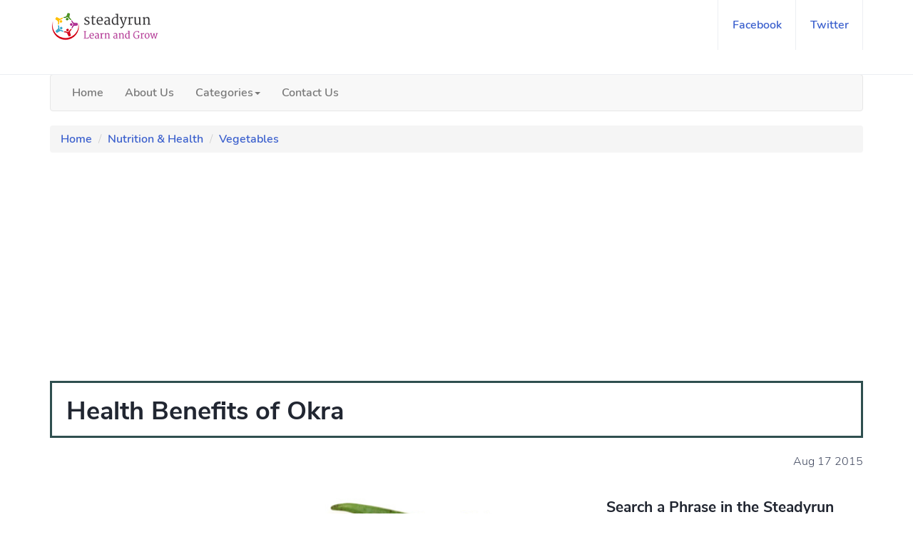

--- FILE ---
content_type: text/html; charset=UTF-8
request_url: https://www.steadyrun.com/health-benefits-of-okra
body_size: 6905
content:
<!DOCTYPE html>
<html lang="en">
<head>
<!-- Output Meta Tags -->
<title>Okra Health Benefits - Nutritious Lady Finger Uses</title>
<meta name="description" content="Discover the amazing health benefits of okra (lady finger). Learn how this nutritious vegetable supports digestion, heart health, and blood sugar control.">
<meta name="keywords" content="Health Benefits of Okra">
<meta charset="UTF-8">
<meta content="IE=edge" http-equiv="X-UA-Compatible">
<meta name="viewport" content="width=device-width, initial-scale=1.0">
<meta name='robots' content='index, follow, max-image-preview:large, max-snippet:-1, max-video-preview:-1'>
<link href="https://www.steadyrun.com/img/favicon.png" rel="shortcut icon">
<link href="https://www.steadyrun.com/health-benefits-of-okra" rel="canonical">
<meta content="2X7lM3x3e7x1-lkZrfP809IgOEhuLmhNZmdwZ_wcZek" name="google-site-verification">
<meta content="48E087F9DC6C9ODB8C7ACEE581FBF276" name="msvalidate.01">
<meta content="dc673fcabfd051be" name="yandex-verification">
<meta name="publicationmedia-verification" content="f991ac25-0474-4fe9-a8cf-3bcb3a6ebf3b">
<meta content="en_US" property="og:locale">
<meta property="og:type" content="article">
<meta property="og:url" content="https://www.steadyrun.com/health-benefits-of-okra">
<meta property="og:site_name" content="Steadyrun">
<meta property="og:title" content="Okra Health Benefits - Nutritious Lady Finger Uses">
<meta property="og:description" content="Discover the amazing health benefits of okra (lady finger). Learn how this nutritious vegetable supports digestion, heart health, and blood sugar control.">
<meta property="og:image" content="https://www.steadyrun.com/img/diff/why-okra-is-good-for-diabetes-control.jpg">  
<meta content="summary" name="twitter:card">
<meta content="@steadyrun7" name="twitter:site">
<meta content="Steadyrun" name="twitter:domain">
<meta content="@steadyrun7" name="twitter:creator">
<!-- <link href="https://www.steadyrun.com/css/bootstrap.min.css" rel="stylesheet" type="text/css">
<link href="https://www.steadyrun.com/css/fontcss.css" rel="stylesheet">
<link href="https://www.steadyrun.com/css/font-awesome.min.css" rel="stylesheet">
<link href="https://www.steadyrun.com/css/style.css" rel="stylesheet" type="text/css">
<link href="https://www.steadyrun.com/css/custom.css" rel="stylesheet" type="text/css">
<link href="https://www.steadyrun.com/css/yamm.css" rel="stylesheet" type="text/css"> -->
<!-- Optimized combined CSS -->
<!-- <link href="https://www.steadyrun.com/css/style.bundle.min.css" rel="stylesheet" type="text/css"> -->
<link rel="preload" as="style" href="https://www.steadyrun.com/css/style.bundle.min.css" onload="this.rel='stylesheet'">
<script async src="https://pagead2.googlesyndication.com/pagead/js/adsbygoogle.js?client=ca-pub-4196507122974547" crossorigin="anonymous"></script>
<style>
div.tablecontainer {
  overflow-x: auto;
}

table {
  border-collapse: collapse;
  width: 100%;
}

table, th, td {
   border: 1px solid #ddd;
   padding: 8px;
   text-align: left;
}
h2 {
    font-size: 18px;
    margin-top: 20px;
}
h3 {
    font-size: 16px;
    margin-top: 20px;
}
img {
    max-width: 100%;
    margin: 10px 0;
}
.mobileHide {
    display: inline;
}
/* Smartphone Portrait and Landscape */
@media only screen and (min-width: 320px) and (max-width: 480px) {
    .mobileHide {
        display: none;
    }
}
    </style>
</head>
<body>
    <header>
<div id="nav">
    <div id="nav-fixed">
        <div class="container">
            <div class="nav-logo">
                <a href="https://www.steadyrun.com/" class="logo"><img src="https://www.steadyrun.com/img/logo.png" alt="Steadyrun"></a>
            </div>
            <!-- Adv 103 start -->
            <!-- Adv 103 end -->
            <div class="nav-btns">
                <ul class="nav-menu nav navbar-nav">
                    <li><a href="https://www.facebook.com/Steadyrun2">facebook</a></li>
                    <li><a href="https://twitter.com/steadyrun7">twitter</a></li>
                </ul>
            </div>			
        </div>
    </div>
</div>
<div class="container">
    <div class="navbar navbar-default yamm">
        <div class="navbar-header">
            <button class="navbar-toggle" type="button" data-toggle="collapse" data-target="#navbar-collapse-grid"><span class="icon-bar"></span><span class="icon-bar"></span><span class="icon-bar"></span></button>
        </div>
        <div class="navbar-collapse collapse" id="navbar-collapse-grid">
            <ul class="nav navbar-nav">
                <li class="yamm-fw"><a href="https://www.steadyrun.com/">Home</a></li>
                <li class="yamm-fw"><a href="https://www.steadyrun.com/about-us">About Us</a></li>
                <li class="dropdown yamm-fw"><a class="dropdown-toggle" href="#" data-toggle="dropdown" aria-expanded="false">Categories<b class="caret"></b></a>
                <ul class="dropdown-menu">
                    <li class="grid-demo">
                    <div class="row">
                             
                          
                        <div class="col-sm-3">
                            <ul>
                                <li class="mheader"><a href="https://www.steadyrun.com/electronics-engineering">Electronics Engineering</a></li>
                            </ul>
                        </div>
                          
                        <div class="col-sm-3">
                            <ul>
                                <li class="mheader"><a href="https://www.steadyrun.com/computer-science">Computer Science</a></li>
                            </ul>
                        </div>
                          
                        <div class="col-sm-3">
                            <ul>
                                <li class="mheader"><a href="https://www.steadyrun.com/physics">Physics</a></li>
                            </ul>
                        </div>
                          
                        <div class="col-sm-3">
                            <ul>
                                <li class="mheader"><a href="https://www.steadyrun.com/chemistry">Chemistry</a></li>
                            </ul>
                        </div>
                          
                        <div class="col-sm-3">
                            <ul>
                                <li class="mheader"><a href="https://www.steadyrun.com/biology">Biology</a></li>
                            </ul>
                        </div>
                          
                        <div class="col-sm-3">
                            <ul>
                                <li class="mheader"><a href="https://www.steadyrun.com/civics">Civics</a></li>
                            </ul>
                        </div>
                          
                        <div class="col-sm-3">
                            <ul>
                                <li class="mheader"><a href="https://www.steadyrun.com/communication-system">Communication System</a></li>
                            </ul>
                        </div>
                          
                        <div class="col-sm-3">
                            <ul>
                                <li class="mheader"><a href="https://www.steadyrun.com/civil-mechanics-mechanical-engineering">Civil, Mechanics and Mechanical Engineering</a></li>
                            </ul>
                        </div>
                          
                        <div class="col-sm-3">
                            <ul>
                                <li class="mheader"><a href="https://www.steadyrun.com/english-vocabulary">Education & Career</a></li>
                            </ul>
                        </div>
                          
                        <div class="col-sm-3">
                            <ul>
                                <li class="mheader"><a href="https://www.steadyrun.com/environmental-science">Environmental Science</a></li>
                            </ul>
                        </div>
                          
                        <div class="col-sm-3">
                            <ul>
                                <li class="mheader"><a href="https://www.steadyrun.com/management">Management</a></li>
                            </ul>
                        </div>
                          
                        <div class="col-sm-3">
                            <ul>
                                <li class="mheader"><a href="https://www.steadyrun.com/mathematics">Mathematics</a></li>
                            </ul>
                        </div>
                          
                        <div class="col-sm-3">
                            <ul>
                                <li class="mheader"><a href="https://www.steadyrun.com/nutrition-health">Nutrition & Health</a></li>
                            </ul>
                        </div>
                          
                        <div class="col-sm-3">
                            <ul>
                                <li class="mheader"><a href="https://www.steadyrun.com/general-knowledge">General Knowledge</a></li>
                            </ul>
                        </div>
                          
                        <div class="col-sm-3">
                            <ul>
                                <li class="mheader"><a href="https://www.steadyrun.com/lifestyle">Lifestyle</a></li>
                            </ul>
                        </div>
                          
                        <div class="col-sm-3">
                            <ul>
                                <li class="mheader"><a href="https://www.steadyrun.com/sports">Sports</a></li>
                            </ul>
                        </div>
                          
                        <div class="col-sm-3">
                            <ul>
                                <li class="mheader"><a href="https://www.steadyrun.com/tourism">Tourism</a></li>
                            </ul>
                        </div>
                                            </div>
                    </li>
                </ul>
                </li>
                <li class="yamm-fw"><a href="https://www.steadyrun.com/contact-us">Contact Us</a></li>
            </ul>
        </div>
    </div>
</div>	
</header>    <div class="container">
        <ol class="breadcrumb">
            <li><a href="https://www.steadyrun.com/">Home</a></li>
            <li><a href="https://www.steadyrun.com/nutrition-health">Nutrition & Health</a></li>
            <li><a href="https://www.steadyrun.com/nutrition-health/vegetables">Vegetables</a></li>
            <!--<li class="active">Health Benefits of Okra</li>-->
        </ol>
    </div>
    <div class="section">
        <div class="container">
            <div class="cardc">
                <h1>Health Benefits of Okra</h1>
            </div><br>
            <div style="text-align:right">
                <span class="post-date">Aug 17 2015</span>
            </div>
            <!-- Adv 104 start -->
            <!-- Adv 104 end -->
            <br>
            <div class="row">
                <div class="col-md-8">
                    <div class="section-row sticky-container">
                        <div class="main-post">
                            <div style="text-align:center">
<img alt="Health Benefits of Okra Image" width="640" height="426" src="/img/diff/why-okra-is-good-for-diabetes-control.jpg" title="Health Benefits of Okra">                            </div>
                            <br>                          
                            <p>What is Okra? The Okra vegetable also known as a "Lady’s finger” "bamia" or "Okro" Abelmoschus esculentus is fitting in with the Malvaceae (mallows) family. The plant is cultivated in tropical, subtropical and warm temperate regions. It is a highly nutritious vegetable that is nontoxic and safe for consumption even for young children and pregnant women. Lets see some of the amazing health benefits of okra.</p>
<h2>Why Okra (Lady Finger) is Good for Diabetes Control</h2>
<p>Do you know Okra is a super food for diabetics. This vegetable can help you control blood sugar, manage weight and keep you away from complications of diabetes. </p>
<p>Okra or Bhindi is rich in fiber. A fiber rich diet can do a lot of good to a diabetic patient. Okra being rich in soluble fiber helps in reducing intestinal absorption of glucose, thus regulating blood sugar levels after a meal. Taking fiber in bulk quantity has several benefits. It helps digestion, cuts hunger cravings, and keeps those who eat it fuller for longer time. It’s low in calories and has a high dietary fiber content. Okra has been suggested to help manage blood sugar in cases of type 1, type 2, and gestational diabetes.</p>
<p>Also, it has anti-diabetic properties. These vegetable has certain enzymes that help metabolise carbohydrates, improve insulin production and beta cells in the pancreas, the very cells responsible for insulin production. Weight management plays a key role in managing diabetes and keeping it’s complications away and eating lady finger is good for improving weight management. </p>
<p>Okra has a low glycemic index. Foods that are low in glycemic index release sugar gradually into the blood stream and hence help to regularize the blood sugar levels. Here is a diet plan a diabetic can use to control blood sugar better.</p>
<h3>Nutritional in Okra per 100gm</h3>
<a href="https://www.steadyrun.com/wp-content/uploads/2015/08/health-benefits-of-okra.jpg"><img class="aligncenter size-full wp-image-3378" src="https://www.steadyrun.com/wp-content/uploads/2015/08/health-benefits-of-okra.jpg" alt="Health Benefits of Okra" width="500" height="334" /></a>
<p>Fiber – 2.5 grams. 10% of RDA (recommended daily value)<br>
Vitamin C – 16.3 milligrams. 27% RDA<br>
Folate – 46 micrograms. 11% RDA<br>
Vitamin A – 283 international units. 6% RDA<br>
Vitamin K – 40 micrograms<br>
Niacin (Vitamin B3) – 0.9 mg. 4% RDA<br>
Thiamin (Vitamin B1) – 0.1 mg. 9% RDA<br>
Vitamin B6 – 0.2 mg. 9% RDA<br>
Magnesium – 36 mg. 9% RDA<br>
Manganese - 0.3 mg. 15% RDA<br>
Beta carotene – 225 mcg<br>
Lutein, Zeaxanthin – 516 mcg</p>
<h3>Health Benefits of Okra</h3>
<h4>In Weight Loss</h4>
<p>Health Benefits of Okra: The low-calorie content (30 kcal / 100 gm) and its high fiber content make it a suitable food for weight loss. It provides minimum cals and the fiber helps in keeping you full for longer.</p>
<h4>Excellent Bone Builder</h4>
<p>The folate and other B Vitamins present in it, build strong bones and density, which helps prevent osteoporosis. Its high levels of Vitamin K, which is a co-factor for blood clotting enzymes, is needed for strengthening the bones.</p>
<h4>Fights Heart Diseases</h4>
<p>It contains soluble fiber pectin. Pectin helps in lowering the Bad cholesterol and prevents atherosclerosis by helping in the elimination of deposited cholesterol and clots.</p>
<h4>Boost Immune system</h4>
<p>The various antioxidant components of okra make it very beneficial to fight off free radicals, but the high vitamin C content also means that the general immune system is boosted.</p>
<h4>Improves Digestion</h4>
<p>The fiber content of lady finger helps in better digestion and regularization of bowels. pectin swells up in the intestine and helps in easier elimination of the wastes from the intestine. People suffering from constipation benefit from regular consumption of lady finger.</p>
<h4>Promotes Better Pregnancy</h4>
<p>An extremely important B vitamin for producing and maintaining new cells, folate is an essential compound for optimal pregnancy. The vitamin helps prevent birth defects like spina bifida and helps the baby to grow sufficiently. Vitamin C is also essential for fetal development.</p>
<h4>Promotes Young and Vibrant Skin</h4>
<p>Vitamin C helps keep the skin looking young and vibrant. The vitamin aids in the growth and repair of bodily tissues, which affects collagen formation and skin pigmentation, and helps to rejuvenate damaged skin.</p>                            <br>
                            <div class="mads-block"></div>                            
                            <br>
                            <h4>Tags:</h4>
                                                        <p>Image Credits: <a href="https://www.freepik.com" target="_blank">Freepik</a></p>                            
                        </div>
                    </div>
                </div>
                <div class="col-md-4">
                    <h3>Search a Phrase in the Steadyrun</h3>
                    <div class="aside-widget text-center">
                        <script async src="https://cse.google.com/cse.js?cx=014cfb71096b67b1f"></script>
						<div class="gcse-search"></div>
						<br>
                    </div>
                    <div class="aside-widget">
                        <div class="section-title">
                            <h3>Related Topics</h3>
                        </div>
                        <div class="category-widget">
                            <ul>
                                                                    <li>
                                        <a class="cat-1" href="https://www.steadyrun.com/health-benefits-of-spinach">
                                             Spinach                                        </a>
                                    </li>
                                                                    <li>
                                        <a class="cat-1" href="https://www.steadyrun.com/health-benefits-of-celery">
                                             Celery                                        </a>
                                    </li>
                                                                    <li>
                                        <a class="cat-1" href="https://www.steadyrun.com/health-benefits-of-radishes">
                                             Radishes                                        </a>
                                    </li>
                                                                    <li>
                                        <a class="cat-1" href="https://www.steadyrun.com/health-benefits-of-eggplant">
                                             Eggplant                                        </a>
                                    </li>
                                                                    <li>
                                        <a class="cat-1" href="https://www.steadyrun.com/health-benefits-of-artichokes">
                                            Artichokes Benefits vs Uses                                        </a>
                                    </li>
                                                                    <li>
                                        <a class="cat-1" href="https://www.steadyrun.com/health-benefits-cauliflower-vegetable">
                                             Cauliflower Vegetable                                        </a>
                                    </li>
                                                                    <li>
                                        <a class="cat-1" href="https://www.steadyrun.com/health-benefits-of-iceberg-lettuce">
                                             Iceberg Lettuce                                        </a>
                                    </li>
                                                            </ul>
                            <div class="mads-block"></div>                        </div>
                        <br>
                         <div class="section-title">
                            <h3>Related Categories</h3>
                        </div>
                         <div class="category-widget">
                            <ul>
                                                                <li><a href="https://www.steadyrun.com/nutrition-health/food">Food</a></li>
                                                                <li><a href="https://www.steadyrun.com/nutrition-health/health">Health & Fitness</a></li>
                                                                <li><a href="https://www.steadyrun.com/nutrition-health/nutrition">Nutrition</a></li>
                                                                <li><a href="https://www.steadyrun.com/nutrition-health/vegetables">Vegetables</a></li>
                                                                <li><a href="https://www.steadyrun.com/nutrition-health/fruits">Fruits</a></li>
                                                                <li><a href="https://www.steadyrun.com/nutrition-health/trees-plants">Trees and Plants</a></li>
                                                                <li><a href="https://www.steadyrun.com/nutrition-health/dry-fruits">Dry Fruits</a></li>
                                                                <li><a href="https://www.steadyrun.com/nutrition-health/energy-drinks">Energy Drinks</a></li>
                                                            </ul>
                        </div>
                    </div>
                    <!-- Adv 109 start -->
                    <!-- Adv 109 end -->
                    <div class="aside-widget">
                        <div class="section-title">
                            <h3>Latest Articles</h3>
                        </div>
                                                <div class="post post-widget">
                            <img class="responsiveme post-img" width="150" height="75" src="https://www.steadyrun.com/img/diff/step-by-step-guide-to-using-fibreglass-flat-roof-repair-kit-correctly.jpg" alt="Step-by-Step Guide to Using a Fibreglass Flat Roof Repair Kit Correctly">
                            <div class="post-body">
                                <p class="post-title"><a href="https://www.steadyrun.com/step-by-step-guide-to-using-fibreglass-flat-roof-repair-kit-correctly">Step-by-Step Guide to Using a Fibreglass Flat Roof Repair Kit Correctly</a></p>                                                                                
                            </div>
                        </div>            
                                                <div class="post post-widget">
                            <img class="responsiveme post-img" width="150" height="75" src="https://www.steadyrun.com/img/diff/how-free-solitaire-enhances-focus-reduces-screen-stress.jpg" alt="How Free Solitaire Enhances Focus and Reduces Screen Stress – Solitaire.net">
                            <div class="post-body">
                                <p class="post-title"><a href="https://www.steadyrun.com/how-free-solitaire-enhances-focus-reduces-screen-stress">How Free Solitaire Enhances Focus and Reduces Screen Stress – Solitaire.net</a></p>                                                                                
                            </div>
                        </div>            
                                                <div class="post post-widget">
                            <img class="responsiveme post-img" width="150" height="75" src="https://www.steadyrun.com/img/diff/why-mobile-optimization-matters-for-magento-stores.jpg" alt="Why Mobile Optimization Matters for Magento Stores">
                            <div class="post-body">
                                <p class="post-title"><a href="https://www.steadyrun.com/why-mobile-optimization-matters-for-magento-stores">Why Mobile Optimization Matters for Magento Stores</a></p>                                                                                
                            </div>
                        </div>            
                                                <div class="post post-widget">
                            <img class="responsiveme post-img" width="150" height="75" src="https://www.steadyrun.com/img/diff/how-software-helps-players-increase-their-chances-of-winning.jpeg" alt="How Software Helps Players Increase Their Chances of Winning">
                            <div class="post-body">
                                <p class="post-title"><a href="https://www.steadyrun.com/how-software-helps-players-increase-their-chances-of-winning">How Software Helps Players Increase Their Chances of Winning</a></p>                                                                                
                            </div>
                        </div>            
                                                <div class="post post-widget">
                            <img class="responsiveme post-img" width="150" height="75" src="https://www.steadyrun.com/img/diff/10-best-crypto-prop-trading-firms-for-2025.jpg" alt="10 Best Crypto Prop Trading Firms for 2025">
                            <div class="post-body">
                                <p class="post-title"><a href="https://www.steadyrun.com/10-best-crypto-prop-trading-firms-for-2025">10 Best Crypto Prop Trading Firms for 2025</a></p>                                                                                
                            </div>
                        </div>            
                                                <div class="post post-widget">
                            <img class="responsiveme post-img" width="150" height="75" src="https://www.steadyrun.com/img/diff/how-traditional-education-values-influence-modern-learning.jpg" alt="How Traditional Education Values Influence Modern Learning">
                            <div class="post-body">
                                <p class="post-title"><a href="https://www.steadyrun.com/how-traditional-education-values-influence-modern-learning">How Traditional Education Values Influence Modern Learning</a></p>                                                                                
                            </div>
                        </div>            
                                                <div class="post post-widget">
                            <img class="responsiveme post-img" width="150" height="75" src="https://www.steadyrun.com/img/diff/essential-cybersecurity-practices-for-small-businesses.jpg" alt="Essential Cybersecurity Practices for Small Businesses">
                            <div class="post-body">
                                <p class="post-title"><a href="https://www.steadyrun.com/essential-cybersecurity-practices-for-small-businesses">Essential Cybersecurity Practices for Small Businesses</a></p>                                                                                
                            </div>
                        </div>            
                                            </div>
                    <br>
                    <div class="mobileHide"><img alt="Why and How" width="300" height="250" src="https://www.steadyrun.com/img/subject/why-how.jpg" title="Learn Why, When and How"></div>    
                    <div class="row">
                        <div class="col-md-12">
                            <h3>Subjects Categories</h3>
                            <div class="tags-widget">
                                <ul>
                                                                    <li><a class="cat-1" href="https://www.steadyrun.com/electronics-engineering/analog-electronics" style="font-size:12px">Electronics</a></li>
                                                                        <li><a class="cat-1" href="https://www.steadyrun.com/computer-science/latest-technologies" style="font-size:12px">Latest Technologies</a></li>
                                                                        <li><a class="cat-1" href="https://www.steadyrun.com/lifestyle/clothing-apparel" style="font-size:12px">Clothing & Apparel</a></li>
                                                                        <li><a class="cat-1" href="https://www.steadyrun.com/lifestyle/kids-activities" style="font-size:12px">Kids Activities</a></li>
                                                                        <li><a class="cat-1" href="https://www.steadyrun.com/computer-science/web-technologies" style="font-size:12px">Web Development & Hosting</a></li>
                                                                        <li><a class="cat-1" href="https://www.steadyrun.com/biology/animals" style="font-size:12px">Pets & Animals</a></li>
                                                                        <li><a class="cat-1" href="https://www.steadyrun.com/biology/biomedical" style="font-size:12px">Health & Medical</a></li>
                                                                        <li><a class="cat-1" href="https://www.steadyrun.com/management/commerical" style="font-size:12px">Finance & Loan</a></li>
                                                                        <li><a class="cat-1" href="https://www.steadyrun.com/management/markets" style="font-size:12px">Markets & Trading</a></li>
                                                                        <li><a class="cat-1" href="https://www.steadyrun.com/management/business-management" style="font-size:12px">Business Management</a></li>
                                                                        <li><a class="cat-1" href="https://www.steadyrun.com/nutrition-health/health" style="font-size:12px">Health & Fitness</a></li>
                                                                        <li><a class="cat-1" href="https://www.steadyrun.com/lifestyle/beauty-skin-care" style="font-size:12px">Beauty & Skin Care</a></li>
                                                                        <li><a class="cat-1" href="https://www.steadyrun.com/civil-mechanics-mechanical-engineering/roofing" style="font-size:12px">Real Estate & Roofing</a></li>
                                                                        <li><a class="cat-1" href="https://www.steadyrun.com/computer-science/cryptocurrencies" style="font-size:12px">Cryptocurrencies</a></li>
                                                                        <li><a class="cat-1" href="https://www.steadyrun.com/sports/gaming" style="font-size:12px">Gaming</a></li>
                                                                        <li><a class="cat-1" href="https://www.steadyrun.com/english-vocabulary/education-training" style="font-size:12px">Education & Training</a></li>
                                                                        <li><a class="cat-1" href="https://www.steadyrun.com/english-vocabulary/jobs-employment" style="font-size:12px">Jobs & Employment</a></li>
                                                                        <li><a class="cat-1" href="https://www.steadyrun.com/english-vocabulary/essay-writing" style="font-size:12px">Essay Writing</a></li>
                                                                        <li><a class="cat-1" href="https://www.steadyrun.com/computer-science/digital-marketing" style="font-size:12px">Digital Marketing</a></li>
                                                                        <li><a class="cat-1" href="https://www.steadyrun.com/tourism/travel" style="font-size:12px">Travel & Tour</a></li>
                                                                        <li><a class="cat-1" href="https://www.steadyrun.com/civil-mechanics-mechanical-engineering/automobile" style="font-size:12px">Automobile</a></li>
                                                                        <li><a class="cat-1" href="https://www.steadyrun.com/lifestyle/gifts" style="font-size:12px">Gifts & Luxuries</a></li>
                                                                        <li><a class="cat-1" href="https://www.steadyrun.com/civics/lawyers-attorneys" style="font-size:12px">Lawyers and Attorneys</a></li>
                                                                    </ul>
                            </div>
                        </div>
                    </div>
                </div>
            </div>
        </div>
    </div>
    <div class="mads-block"></div><br>

<div id="container-20f4d9b2099cb2a4983a8782df5d1c88"></div>

    <script type="text/javascript">
<!--
var _acic={dataProvider:10};(function(){var e=document.createElement("script");e.type="text/javascript";e.async=true;e.src="https://www.acint.net/aci.js";var t=document.getElementsByTagName("script")[0];t.parentNode.insertBefore(e,t)})()
//-->
</script><!--<footer id="footer">-->
<div class="container">
<div class="row">
<div class="col-md-8 col-xs-12">
<div class="footer-widget">
<h3 class="footer-title">About SteadyRun Portal</h3>
<div class="footer-logo">
<p>Steadyrun focuses on the similarities and differences between two or more things. Steadyrun Portal is an initiative taken to make people aware of the educational topics related to compare and contrast the two things. The website provides you with all sufficient information on various topics. The topics are organized into a range of categories from Kindergarten school to higher professional studies, from history to general awareness.</p>
</div>
<div class="footer-copyright">
<span></span>
</div>
</div>
</div>
<div class="col-md-4">
<div class="footer-widget">
<h3 class="footer-title">Join our Newsletter</h3>
<div class="footer-newsletter">
<form>
<input class="input" name="newsletter" placeholder="Enter your email" type="email">
<button class="newsletter-btn"><i class="fa fa-paper-plane"></i></button>
</form>
</div>
<br>
<ul class="footer-nav">
	<li><a href="https://www.steadyrun.com/privacy-policy">Privacy Policy</a></li>
	<li><a href="https://www.steadyrun.com/about-us">About us</a></li>
</ul>
</div>
</div>
</div>
<div class="row">
<div class="col-md-12">
<div class="footer-copyright">
<p class="text-center">© 2025 Steadyrun.com. All rights reserved.</p>
</div>
</div>
</div>
</div>
<!-- Google tag (gtag.js) -->
<script async src="https://www.googletagmanager.com/gtag/js?id=G-ZJC2M681F3"></script>
<script>
  window.dataLayer = window.dataLayer || [];
  function gtag(){dataLayer.push(arguments);}
  gtag('js', new Date());

  gtag('config', 'G-ZJC2M681F3');
</script>
<!--</footer>-->
<script src='https://platform-api.sharethis.com/js/sharethis.js#property=613c5ba71b3f740019aa81fd&product=sop' async='async'></script>
<!-- <script src="https://www.steadyrun.com/js/jquery.min.js"></script>
<script src="https://www.steadyrun.com/js/bootstrap.min.js"></script>
<script src="https://www.steadyrun.com/js/main.js"></script> -->
<!-- Optimized combined JS -->
<script src="https://www.steadyrun.com/js/scripts.bundle.min.js" defer></script>
<script>var sc_project=10449441, sc_invisible=1, sc_security="4a75d2d3"</script>
<script src="https://www.statcounter.com/counter/counter.js" async></script>

    
</body>
</html>

--- FILE ---
content_type: text/html; charset=utf-8
request_url: https://www.google.com/recaptcha/api2/aframe
body_size: 114
content:
<!DOCTYPE HTML><html><head><meta http-equiv="content-type" content="text/html; charset=UTF-8"></head><body><script nonce="TziBvquoSRAL6TB0oSRFXA">/** Anti-fraud and anti-abuse applications only. See google.com/recaptcha */ try{var clients={'sodar':'https://pagead2.googlesyndication.com/pagead/sodar?'};window.addEventListener("message",function(a){try{if(a.source===window.parent){var b=JSON.parse(a.data);var c=clients[b['id']];if(c){var d=document.createElement('img');d.src=c+b['params']+'&rc='+(localStorage.getItem("rc::a")?sessionStorage.getItem("rc::b"):"");window.document.body.appendChild(d);sessionStorage.setItem("rc::e",parseInt(sessionStorage.getItem("rc::e")||0)+1);localStorage.setItem("rc::h",'1764733612017');}}}catch(b){}});window.parent.postMessage("_grecaptcha_ready", "*");}catch(b){}</script></body></html>